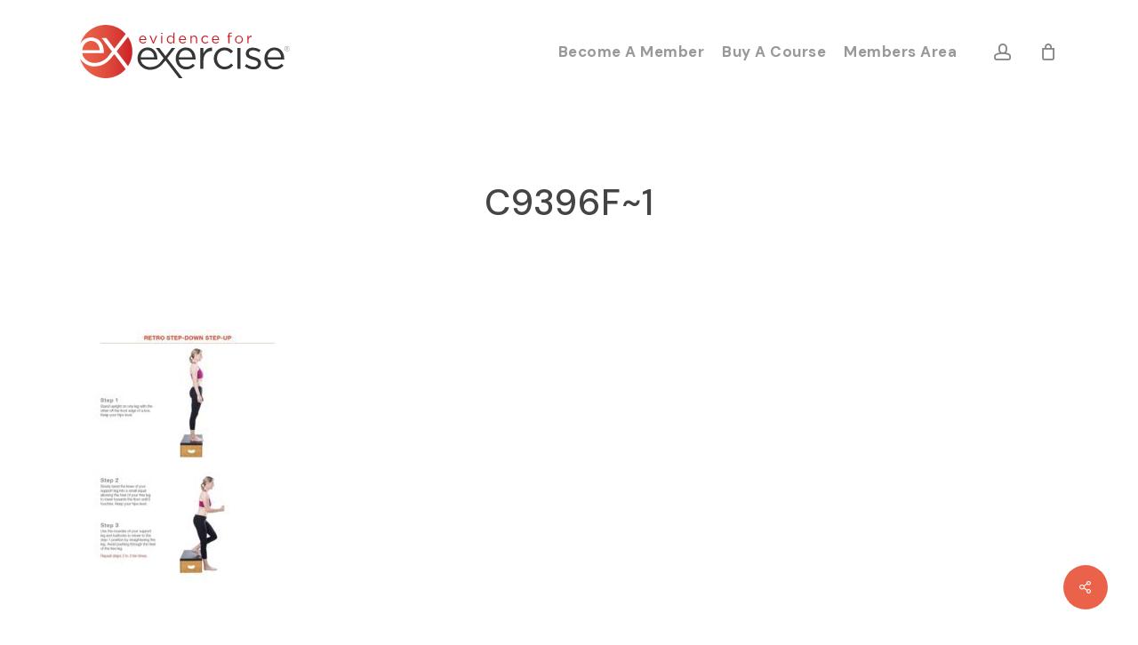

--- FILE ---
content_type: text/html; charset=utf-8
request_url: https://www.google.com/recaptcha/api2/anchor?ar=1&k=6LfGocspAAAAAM7SIXTksZRvDSzraHIhZorvE5DT&co=aHR0cHM6Ly9ldmlkZW5jZWZvcmV4ZXJjaXNlLmNvbTo0NDM.&hl=en&v=PoyoqOPhxBO7pBk68S4YbpHZ&size=invisible&anchor-ms=20000&execute-ms=30000&cb=lb904yknzc4x
body_size: 48431
content:
<!DOCTYPE HTML><html dir="ltr" lang="en"><head><meta http-equiv="Content-Type" content="text/html; charset=UTF-8">
<meta http-equiv="X-UA-Compatible" content="IE=edge">
<title>reCAPTCHA</title>
<style type="text/css">
/* cyrillic-ext */
@font-face {
  font-family: 'Roboto';
  font-style: normal;
  font-weight: 400;
  font-stretch: 100%;
  src: url(//fonts.gstatic.com/s/roboto/v48/KFO7CnqEu92Fr1ME7kSn66aGLdTylUAMa3GUBHMdazTgWw.woff2) format('woff2');
  unicode-range: U+0460-052F, U+1C80-1C8A, U+20B4, U+2DE0-2DFF, U+A640-A69F, U+FE2E-FE2F;
}
/* cyrillic */
@font-face {
  font-family: 'Roboto';
  font-style: normal;
  font-weight: 400;
  font-stretch: 100%;
  src: url(//fonts.gstatic.com/s/roboto/v48/KFO7CnqEu92Fr1ME7kSn66aGLdTylUAMa3iUBHMdazTgWw.woff2) format('woff2');
  unicode-range: U+0301, U+0400-045F, U+0490-0491, U+04B0-04B1, U+2116;
}
/* greek-ext */
@font-face {
  font-family: 'Roboto';
  font-style: normal;
  font-weight: 400;
  font-stretch: 100%;
  src: url(//fonts.gstatic.com/s/roboto/v48/KFO7CnqEu92Fr1ME7kSn66aGLdTylUAMa3CUBHMdazTgWw.woff2) format('woff2');
  unicode-range: U+1F00-1FFF;
}
/* greek */
@font-face {
  font-family: 'Roboto';
  font-style: normal;
  font-weight: 400;
  font-stretch: 100%;
  src: url(//fonts.gstatic.com/s/roboto/v48/KFO7CnqEu92Fr1ME7kSn66aGLdTylUAMa3-UBHMdazTgWw.woff2) format('woff2');
  unicode-range: U+0370-0377, U+037A-037F, U+0384-038A, U+038C, U+038E-03A1, U+03A3-03FF;
}
/* math */
@font-face {
  font-family: 'Roboto';
  font-style: normal;
  font-weight: 400;
  font-stretch: 100%;
  src: url(//fonts.gstatic.com/s/roboto/v48/KFO7CnqEu92Fr1ME7kSn66aGLdTylUAMawCUBHMdazTgWw.woff2) format('woff2');
  unicode-range: U+0302-0303, U+0305, U+0307-0308, U+0310, U+0312, U+0315, U+031A, U+0326-0327, U+032C, U+032F-0330, U+0332-0333, U+0338, U+033A, U+0346, U+034D, U+0391-03A1, U+03A3-03A9, U+03B1-03C9, U+03D1, U+03D5-03D6, U+03F0-03F1, U+03F4-03F5, U+2016-2017, U+2034-2038, U+203C, U+2040, U+2043, U+2047, U+2050, U+2057, U+205F, U+2070-2071, U+2074-208E, U+2090-209C, U+20D0-20DC, U+20E1, U+20E5-20EF, U+2100-2112, U+2114-2115, U+2117-2121, U+2123-214F, U+2190, U+2192, U+2194-21AE, U+21B0-21E5, U+21F1-21F2, U+21F4-2211, U+2213-2214, U+2216-22FF, U+2308-230B, U+2310, U+2319, U+231C-2321, U+2336-237A, U+237C, U+2395, U+239B-23B7, U+23D0, U+23DC-23E1, U+2474-2475, U+25AF, U+25B3, U+25B7, U+25BD, U+25C1, U+25CA, U+25CC, U+25FB, U+266D-266F, U+27C0-27FF, U+2900-2AFF, U+2B0E-2B11, U+2B30-2B4C, U+2BFE, U+3030, U+FF5B, U+FF5D, U+1D400-1D7FF, U+1EE00-1EEFF;
}
/* symbols */
@font-face {
  font-family: 'Roboto';
  font-style: normal;
  font-weight: 400;
  font-stretch: 100%;
  src: url(//fonts.gstatic.com/s/roboto/v48/KFO7CnqEu92Fr1ME7kSn66aGLdTylUAMaxKUBHMdazTgWw.woff2) format('woff2');
  unicode-range: U+0001-000C, U+000E-001F, U+007F-009F, U+20DD-20E0, U+20E2-20E4, U+2150-218F, U+2190, U+2192, U+2194-2199, U+21AF, U+21E6-21F0, U+21F3, U+2218-2219, U+2299, U+22C4-22C6, U+2300-243F, U+2440-244A, U+2460-24FF, U+25A0-27BF, U+2800-28FF, U+2921-2922, U+2981, U+29BF, U+29EB, U+2B00-2BFF, U+4DC0-4DFF, U+FFF9-FFFB, U+10140-1018E, U+10190-1019C, U+101A0, U+101D0-101FD, U+102E0-102FB, U+10E60-10E7E, U+1D2C0-1D2D3, U+1D2E0-1D37F, U+1F000-1F0FF, U+1F100-1F1AD, U+1F1E6-1F1FF, U+1F30D-1F30F, U+1F315, U+1F31C, U+1F31E, U+1F320-1F32C, U+1F336, U+1F378, U+1F37D, U+1F382, U+1F393-1F39F, U+1F3A7-1F3A8, U+1F3AC-1F3AF, U+1F3C2, U+1F3C4-1F3C6, U+1F3CA-1F3CE, U+1F3D4-1F3E0, U+1F3ED, U+1F3F1-1F3F3, U+1F3F5-1F3F7, U+1F408, U+1F415, U+1F41F, U+1F426, U+1F43F, U+1F441-1F442, U+1F444, U+1F446-1F449, U+1F44C-1F44E, U+1F453, U+1F46A, U+1F47D, U+1F4A3, U+1F4B0, U+1F4B3, U+1F4B9, U+1F4BB, U+1F4BF, U+1F4C8-1F4CB, U+1F4D6, U+1F4DA, U+1F4DF, U+1F4E3-1F4E6, U+1F4EA-1F4ED, U+1F4F7, U+1F4F9-1F4FB, U+1F4FD-1F4FE, U+1F503, U+1F507-1F50B, U+1F50D, U+1F512-1F513, U+1F53E-1F54A, U+1F54F-1F5FA, U+1F610, U+1F650-1F67F, U+1F687, U+1F68D, U+1F691, U+1F694, U+1F698, U+1F6AD, U+1F6B2, U+1F6B9-1F6BA, U+1F6BC, U+1F6C6-1F6CF, U+1F6D3-1F6D7, U+1F6E0-1F6EA, U+1F6F0-1F6F3, U+1F6F7-1F6FC, U+1F700-1F7FF, U+1F800-1F80B, U+1F810-1F847, U+1F850-1F859, U+1F860-1F887, U+1F890-1F8AD, U+1F8B0-1F8BB, U+1F8C0-1F8C1, U+1F900-1F90B, U+1F93B, U+1F946, U+1F984, U+1F996, U+1F9E9, U+1FA00-1FA6F, U+1FA70-1FA7C, U+1FA80-1FA89, U+1FA8F-1FAC6, U+1FACE-1FADC, U+1FADF-1FAE9, U+1FAF0-1FAF8, U+1FB00-1FBFF;
}
/* vietnamese */
@font-face {
  font-family: 'Roboto';
  font-style: normal;
  font-weight: 400;
  font-stretch: 100%;
  src: url(//fonts.gstatic.com/s/roboto/v48/KFO7CnqEu92Fr1ME7kSn66aGLdTylUAMa3OUBHMdazTgWw.woff2) format('woff2');
  unicode-range: U+0102-0103, U+0110-0111, U+0128-0129, U+0168-0169, U+01A0-01A1, U+01AF-01B0, U+0300-0301, U+0303-0304, U+0308-0309, U+0323, U+0329, U+1EA0-1EF9, U+20AB;
}
/* latin-ext */
@font-face {
  font-family: 'Roboto';
  font-style: normal;
  font-weight: 400;
  font-stretch: 100%;
  src: url(//fonts.gstatic.com/s/roboto/v48/KFO7CnqEu92Fr1ME7kSn66aGLdTylUAMa3KUBHMdazTgWw.woff2) format('woff2');
  unicode-range: U+0100-02BA, U+02BD-02C5, U+02C7-02CC, U+02CE-02D7, U+02DD-02FF, U+0304, U+0308, U+0329, U+1D00-1DBF, U+1E00-1E9F, U+1EF2-1EFF, U+2020, U+20A0-20AB, U+20AD-20C0, U+2113, U+2C60-2C7F, U+A720-A7FF;
}
/* latin */
@font-face {
  font-family: 'Roboto';
  font-style: normal;
  font-weight: 400;
  font-stretch: 100%;
  src: url(//fonts.gstatic.com/s/roboto/v48/KFO7CnqEu92Fr1ME7kSn66aGLdTylUAMa3yUBHMdazQ.woff2) format('woff2');
  unicode-range: U+0000-00FF, U+0131, U+0152-0153, U+02BB-02BC, U+02C6, U+02DA, U+02DC, U+0304, U+0308, U+0329, U+2000-206F, U+20AC, U+2122, U+2191, U+2193, U+2212, U+2215, U+FEFF, U+FFFD;
}
/* cyrillic-ext */
@font-face {
  font-family: 'Roboto';
  font-style: normal;
  font-weight: 500;
  font-stretch: 100%;
  src: url(//fonts.gstatic.com/s/roboto/v48/KFO7CnqEu92Fr1ME7kSn66aGLdTylUAMa3GUBHMdazTgWw.woff2) format('woff2');
  unicode-range: U+0460-052F, U+1C80-1C8A, U+20B4, U+2DE0-2DFF, U+A640-A69F, U+FE2E-FE2F;
}
/* cyrillic */
@font-face {
  font-family: 'Roboto';
  font-style: normal;
  font-weight: 500;
  font-stretch: 100%;
  src: url(//fonts.gstatic.com/s/roboto/v48/KFO7CnqEu92Fr1ME7kSn66aGLdTylUAMa3iUBHMdazTgWw.woff2) format('woff2');
  unicode-range: U+0301, U+0400-045F, U+0490-0491, U+04B0-04B1, U+2116;
}
/* greek-ext */
@font-face {
  font-family: 'Roboto';
  font-style: normal;
  font-weight: 500;
  font-stretch: 100%;
  src: url(//fonts.gstatic.com/s/roboto/v48/KFO7CnqEu92Fr1ME7kSn66aGLdTylUAMa3CUBHMdazTgWw.woff2) format('woff2');
  unicode-range: U+1F00-1FFF;
}
/* greek */
@font-face {
  font-family: 'Roboto';
  font-style: normal;
  font-weight: 500;
  font-stretch: 100%;
  src: url(//fonts.gstatic.com/s/roboto/v48/KFO7CnqEu92Fr1ME7kSn66aGLdTylUAMa3-UBHMdazTgWw.woff2) format('woff2');
  unicode-range: U+0370-0377, U+037A-037F, U+0384-038A, U+038C, U+038E-03A1, U+03A3-03FF;
}
/* math */
@font-face {
  font-family: 'Roboto';
  font-style: normal;
  font-weight: 500;
  font-stretch: 100%;
  src: url(//fonts.gstatic.com/s/roboto/v48/KFO7CnqEu92Fr1ME7kSn66aGLdTylUAMawCUBHMdazTgWw.woff2) format('woff2');
  unicode-range: U+0302-0303, U+0305, U+0307-0308, U+0310, U+0312, U+0315, U+031A, U+0326-0327, U+032C, U+032F-0330, U+0332-0333, U+0338, U+033A, U+0346, U+034D, U+0391-03A1, U+03A3-03A9, U+03B1-03C9, U+03D1, U+03D5-03D6, U+03F0-03F1, U+03F4-03F5, U+2016-2017, U+2034-2038, U+203C, U+2040, U+2043, U+2047, U+2050, U+2057, U+205F, U+2070-2071, U+2074-208E, U+2090-209C, U+20D0-20DC, U+20E1, U+20E5-20EF, U+2100-2112, U+2114-2115, U+2117-2121, U+2123-214F, U+2190, U+2192, U+2194-21AE, U+21B0-21E5, U+21F1-21F2, U+21F4-2211, U+2213-2214, U+2216-22FF, U+2308-230B, U+2310, U+2319, U+231C-2321, U+2336-237A, U+237C, U+2395, U+239B-23B7, U+23D0, U+23DC-23E1, U+2474-2475, U+25AF, U+25B3, U+25B7, U+25BD, U+25C1, U+25CA, U+25CC, U+25FB, U+266D-266F, U+27C0-27FF, U+2900-2AFF, U+2B0E-2B11, U+2B30-2B4C, U+2BFE, U+3030, U+FF5B, U+FF5D, U+1D400-1D7FF, U+1EE00-1EEFF;
}
/* symbols */
@font-face {
  font-family: 'Roboto';
  font-style: normal;
  font-weight: 500;
  font-stretch: 100%;
  src: url(//fonts.gstatic.com/s/roboto/v48/KFO7CnqEu92Fr1ME7kSn66aGLdTylUAMaxKUBHMdazTgWw.woff2) format('woff2');
  unicode-range: U+0001-000C, U+000E-001F, U+007F-009F, U+20DD-20E0, U+20E2-20E4, U+2150-218F, U+2190, U+2192, U+2194-2199, U+21AF, U+21E6-21F0, U+21F3, U+2218-2219, U+2299, U+22C4-22C6, U+2300-243F, U+2440-244A, U+2460-24FF, U+25A0-27BF, U+2800-28FF, U+2921-2922, U+2981, U+29BF, U+29EB, U+2B00-2BFF, U+4DC0-4DFF, U+FFF9-FFFB, U+10140-1018E, U+10190-1019C, U+101A0, U+101D0-101FD, U+102E0-102FB, U+10E60-10E7E, U+1D2C0-1D2D3, U+1D2E0-1D37F, U+1F000-1F0FF, U+1F100-1F1AD, U+1F1E6-1F1FF, U+1F30D-1F30F, U+1F315, U+1F31C, U+1F31E, U+1F320-1F32C, U+1F336, U+1F378, U+1F37D, U+1F382, U+1F393-1F39F, U+1F3A7-1F3A8, U+1F3AC-1F3AF, U+1F3C2, U+1F3C4-1F3C6, U+1F3CA-1F3CE, U+1F3D4-1F3E0, U+1F3ED, U+1F3F1-1F3F3, U+1F3F5-1F3F7, U+1F408, U+1F415, U+1F41F, U+1F426, U+1F43F, U+1F441-1F442, U+1F444, U+1F446-1F449, U+1F44C-1F44E, U+1F453, U+1F46A, U+1F47D, U+1F4A3, U+1F4B0, U+1F4B3, U+1F4B9, U+1F4BB, U+1F4BF, U+1F4C8-1F4CB, U+1F4D6, U+1F4DA, U+1F4DF, U+1F4E3-1F4E6, U+1F4EA-1F4ED, U+1F4F7, U+1F4F9-1F4FB, U+1F4FD-1F4FE, U+1F503, U+1F507-1F50B, U+1F50D, U+1F512-1F513, U+1F53E-1F54A, U+1F54F-1F5FA, U+1F610, U+1F650-1F67F, U+1F687, U+1F68D, U+1F691, U+1F694, U+1F698, U+1F6AD, U+1F6B2, U+1F6B9-1F6BA, U+1F6BC, U+1F6C6-1F6CF, U+1F6D3-1F6D7, U+1F6E0-1F6EA, U+1F6F0-1F6F3, U+1F6F7-1F6FC, U+1F700-1F7FF, U+1F800-1F80B, U+1F810-1F847, U+1F850-1F859, U+1F860-1F887, U+1F890-1F8AD, U+1F8B0-1F8BB, U+1F8C0-1F8C1, U+1F900-1F90B, U+1F93B, U+1F946, U+1F984, U+1F996, U+1F9E9, U+1FA00-1FA6F, U+1FA70-1FA7C, U+1FA80-1FA89, U+1FA8F-1FAC6, U+1FACE-1FADC, U+1FADF-1FAE9, U+1FAF0-1FAF8, U+1FB00-1FBFF;
}
/* vietnamese */
@font-face {
  font-family: 'Roboto';
  font-style: normal;
  font-weight: 500;
  font-stretch: 100%;
  src: url(//fonts.gstatic.com/s/roboto/v48/KFO7CnqEu92Fr1ME7kSn66aGLdTylUAMa3OUBHMdazTgWw.woff2) format('woff2');
  unicode-range: U+0102-0103, U+0110-0111, U+0128-0129, U+0168-0169, U+01A0-01A1, U+01AF-01B0, U+0300-0301, U+0303-0304, U+0308-0309, U+0323, U+0329, U+1EA0-1EF9, U+20AB;
}
/* latin-ext */
@font-face {
  font-family: 'Roboto';
  font-style: normal;
  font-weight: 500;
  font-stretch: 100%;
  src: url(//fonts.gstatic.com/s/roboto/v48/KFO7CnqEu92Fr1ME7kSn66aGLdTylUAMa3KUBHMdazTgWw.woff2) format('woff2');
  unicode-range: U+0100-02BA, U+02BD-02C5, U+02C7-02CC, U+02CE-02D7, U+02DD-02FF, U+0304, U+0308, U+0329, U+1D00-1DBF, U+1E00-1E9F, U+1EF2-1EFF, U+2020, U+20A0-20AB, U+20AD-20C0, U+2113, U+2C60-2C7F, U+A720-A7FF;
}
/* latin */
@font-face {
  font-family: 'Roboto';
  font-style: normal;
  font-weight: 500;
  font-stretch: 100%;
  src: url(//fonts.gstatic.com/s/roboto/v48/KFO7CnqEu92Fr1ME7kSn66aGLdTylUAMa3yUBHMdazQ.woff2) format('woff2');
  unicode-range: U+0000-00FF, U+0131, U+0152-0153, U+02BB-02BC, U+02C6, U+02DA, U+02DC, U+0304, U+0308, U+0329, U+2000-206F, U+20AC, U+2122, U+2191, U+2193, U+2212, U+2215, U+FEFF, U+FFFD;
}
/* cyrillic-ext */
@font-face {
  font-family: 'Roboto';
  font-style: normal;
  font-weight: 900;
  font-stretch: 100%;
  src: url(//fonts.gstatic.com/s/roboto/v48/KFO7CnqEu92Fr1ME7kSn66aGLdTylUAMa3GUBHMdazTgWw.woff2) format('woff2');
  unicode-range: U+0460-052F, U+1C80-1C8A, U+20B4, U+2DE0-2DFF, U+A640-A69F, U+FE2E-FE2F;
}
/* cyrillic */
@font-face {
  font-family: 'Roboto';
  font-style: normal;
  font-weight: 900;
  font-stretch: 100%;
  src: url(//fonts.gstatic.com/s/roboto/v48/KFO7CnqEu92Fr1ME7kSn66aGLdTylUAMa3iUBHMdazTgWw.woff2) format('woff2');
  unicode-range: U+0301, U+0400-045F, U+0490-0491, U+04B0-04B1, U+2116;
}
/* greek-ext */
@font-face {
  font-family: 'Roboto';
  font-style: normal;
  font-weight: 900;
  font-stretch: 100%;
  src: url(//fonts.gstatic.com/s/roboto/v48/KFO7CnqEu92Fr1ME7kSn66aGLdTylUAMa3CUBHMdazTgWw.woff2) format('woff2');
  unicode-range: U+1F00-1FFF;
}
/* greek */
@font-face {
  font-family: 'Roboto';
  font-style: normal;
  font-weight: 900;
  font-stretch: 100%;
  src: url(//fonts.gstatic.com/s/roboto/v48/KFO7CnqEu92Fr1ME7kSn66aGLdTylUAMa3-UBHMdazTgWw.woff2) format('woff2');
  unicode-range: U+0370-0377, U+037A-037F, U+0384-038A, U+038C, U+038E-03A1, U+03A3-03FF;
}
/* math */
@font-face {
  font-family: 'Roboto';
  font-style: normal;
  font-weight: 900;
  font-stretch: 100%;
  src: url(//fonts.gstatic.com/s/roboto/v48/KFO7CnqEu92Fr1ME7kSn66aGLdTylUAMawCUBHMdazTgWw.woff2) format('woff2');
  unicode-range: U+0302-0303, U+0305, U+0307-0308, U+0310, U+0312, U+0315, U+031A, U+0326-0327, U+032C, U+032F-0330, U+0332-0333, U+0338, U+033A, U+0346, U+034D, U+0391-03A1, U+03A3-03A9, U+03B1-03C9, U+03D1, U+03D5-03D6, U+03F0-03F1, U+03F4-03F5, U+2016-2017, U+2034-2038, U+203C, U+2040, U+2043, U+2047, U+2050, U+2057, U+205F, U+2070-2071, U+2074-208E, U+2090-209C, U+20D0-20DC, U+20E1, U+20E5-20EF, U+2100-2112, U+2114-2115, U+2117-2121, U+2123-214F, U+2190, U+2192, U+2194-21AE, U+21B0-21E5, U+21F1-21F2, U+21F4-2211, U+2213-2214, U+2216-22FF, U+2308-230B, U+2310, U+2319, U+231C-2321, U+2336-237A, U+237C, U+2395, U+239B-23B7, U+23D0, U+23DC-23E1, U+2474-2475, U+25AF, U+25B3, U+25B7, U+25BD, U+25C1, U+25CA, U+25CC, U+25FB, U+266D-266F, U+27C0-27FF, U+2900-2AFF, U+2B0E-2B11, U+2B30-2B4C, U+2BFE, U+3030, U+FF5B, U+FF5D, U+1D400-1D7FF, U+1EE00-1EEFF;
}
/* symbols */
@font-face {
  font-family: 'Roboto';
  font-style: normal;
  font-weight: 900;
  font-stretch: 100%;
  src: url(//fonts.gstatic.com/s/roboto/v48/KFO7CnqEu92Fr1ME7kSn66aGLdTylUAMaxKUBHMdazTgWw.woff2) format('woff2');
  unicode-range: U+0001-000C, U+000E-001F, U+007F-009F, U+20DD-20E0, U+20E2-20E4, U+2150-218F, U+2190, U+2192, U+2194-2199, U+21AF, U+21E6-21F0, U+21F3, U+2218-2219, U+2299, U+22C4-22C6, U+2300-243F, U+2440-244A, U+2460-24FF, U+25A0-27BF, U+2800-28FF, U+2921-2922, U+2981, U+29BF, U+29EB, U+2B00-2BFF, U+4DC0-4DFF, U+FFF9-FFFB, U+10140-1018E, U+10190-1019C, U+101A0, U+101D0-101FD, U+102E0-102FB, U+10E60-10E7E, U+1D2C0-1D2D3, U+1D2E0-1D37F, U+1F000-1F0FF, U+1F100-1F1AD, U+1F1E6-1F1FF, U+1F30D-1F30F, U+1F315, U+1F31C, U+1F31E, U+1F320-1F32C, U+1F336, U+1F378, U+1F37D, U+1F382, U+1F393-1F39F, U+1F3A7-1F3A8, U+1F3AC-1F3AF, U+1F3C2, U+1F3C4-1F3C6, U+1F3CA-1F3CE, U+1F3D4-1F3E0, U+1F3ED, U+1F3F1-1F3F3, U+1F3F5-1F3F7, U+1F408, U+1F415, U+1F41F, U+1F426, U+1F43F, U+1F441-1F442, U+1F444, U+1F446-1F449, U+1F44C-1F44E, U+1F453, U+1F46A, U+1F47D, U+1F4A3, U+1F4B0, U+1F4B3, U+1F4B9, U+1F4BB, U+1F4BF, U+1F4C8-1F4CB, U+1F4D6, U+1F4DA, U+1F4DF, U+1F4E3-1F4E6, U+1F4EA-1F4ED, U+1F4F7, U+1F4F9-1F4FB, U+1F4FD-1F4FE, U+1F503, U+1F507-1F50B, U+1F50D, U+1F512-1F513, U+1F53E-1F54A, U+1F54F-1F5FA, U+1F610, U+1F650-1F67F, U+1F687, U+1F68D, U+1F691, U+1F694, U+1F698, U+1F6AD, U+1F6B2, U+1F6B9-1F6BA, U+1F6BC, U+1F6C6-1F6CF, U+1F6D3-1F6D7, U+1F6E0-1F6EA, U+1F6F0-1F6F3, U+1F6F7-1F6FC, U+1F700-1F7FF, U+1F800-1F80B, U+1F810-1F847, U+1F850-1F859, U+1F860-1F887, U+1F890-1F8AD, U+1F8B0-1F8BB, U+1F8C0-1F8C1, U+1F900-1F90B, U+1F93B, U+1F946, U+1F984, U+1F996, U+1F9E9, U+1FA00-1FA6F, U+1FA70-1FA7C, U+1FA80-1FA89, U+1FA8F-1FAC6, U+1FACE-1FADC, U+1FADF-1FAE9, U+1FAF0-1FAF8, U+1FB00-1FBFF;
}
/* vietnamese */
@font-face {
  font-family: 'Roboto';
  font-style: normal;
  font-weight: 900;
  font-stretch: 100%;
  src: url(//fonts.gstatic.com/s/roboto/v48/KFO7CnqEu92Fr1ME7kSn66aGLdTylUAMa3OUBHMdazTgWw.woff2) format('woff2');
  unicode-range: U+0102-0103, U+0110-0111, U+0128-0129, U+0168-0169, U+01A0-01A1, U+01AF-01B0, U+0300-0301, U+0303-0304, U+0308-0309, U+0323, U+0329, U+1EA0-1EF9, U+20AB;
}
/* latin-ext */
@font-face {
  font-family: 'Roboto';
  font-style: normal;
  font-weight: 900;
  font-stretch: 100%;
  src: url(//fonts.gstatic.com/s/roboto/v48/KFO7CnqEu92Fr1ME7kSn66aGLdTylUAMa3KUBHMdazTgWw.woff2) format('woff2');
  unicode-range: U+0100-02BA, U+02BD-02C5, U+02C7-02CC, U+02CE-02D7, U+02DD-02FF, U+0304, U+0308, U+0329, U+1D00-1DBF, U+1E00-1E9F, U+1EF2-1EFF, U+2020, U+20A0-20AB, U+20AD-20C0, U+2113, U+2C60-2C7F, U+A720-A7FF;
}
/* latin */
@font-face {
  font-family: 'Roboto';
  font-style: normal;
  font-weight: 900;
  font-stretch: 100%;
  src: url(//fonts.gstatic.com/s/roboto/v48/KFO7CnqEu92Fr1ME7kSn66aGLdTylUAMa3yUBHMdazQ.woff2) format('woff2');
  unicode-range: U+0000-00FF, U+0131, U+0152-0153, U+02BB-02BC, U+02C6, U+02DA, U+02DC, U+0304, U+0308, U+0329, U+2000-206F, U+20AC, U+2122, U+2191, U+2193, U+2212, U+2215, U+FEFF, U+FFFD;
}

</style>
<link rel="stylesheet" type="text/css" href="https://www.gstatic.com/recaptcha/releases/PoyoqOPhxBO7pBk68S4YbpHZ/styles__ltr.css">
<script nonce="SAXmiiRXrIkQ1duyfI6_Pg" type="text/javascript">window['__recaptcha_api'] = 'https://www.google.com/recaptcha/api2/';</script>
<script type="text/javascript" src="https://www.gstatic.com/recaptcha/releases/PoyoqOPhxBO7pBk68S4YbpHZ/recaptcha__en.js" nonce="SAXmiiRXrIkQ1duyfI6_Pg">
      
    </script></head>
<body><div id="rc-anchor-alert" class="rc-anchor-alert"></div>
<input type="hidden" id="recaptcha-token" value="[base64]">
<script type="text/javascript" nonce="SAXmiiRXrIkQ1duyfI6_Pg">
      recaptcha.anchor.Main.init("[\x22ainput\x22,[\x22bgdata\x22,\x22\x22,\[base64]/[base64]/[base64]/[base64]/[base64]/UltsKytdPUU6KEU8MjA0OD9SW2wrK109RT4+NnwxOTI6KChFJjY0NTEyKT09NTUyOTYmJk0rMTxjLmxlbmd0aCYmKGMuY2hhckNvZGVBdChNKzEpJjY0NTEyKT09NTYzMjA/[base64]/[base64]/[base64]/[base64]/[base64]/[base64]/[base64]\x22,\[base64]\\u003d\x22,\x22aDzDhRIUw7h8w77DusKgAcOASjEpw7zCjF1ww7HDnsOqwozCrlkrfQPCtcKUw5ZuMlxWMcKDBB9jw71bwpwpZ1PDusOzPcODwrh9w6BKwqc1w6Zawownw5LCrUnCnF8KAMOADxkoacOuEcO+AS3Cny4BCG1FNSYlF8K+wq56w48Kwq/DnMOhL8KADMOsw4rCusOHbETDvsK7w7vDhA8kwp5mw4HCj8KgPMKXHsOEPzJewrVgcsOdDn8RwpjDqRLDlHJ5wrpdIiDDmsKgK3VvOB3Dg8OGwr41L8KGw6LCvMOLw4zDtzcbVlLCksK8wrLDr04/woPDnsO5woQnwobDssKhwrbCksKIVT49wqzChlHDh3oiwqvCpMKJwpY/I8Kjw5dcBMKqwrMMDMKvwqDCpcKTdsOkFcKKw4nCnUrDncKdw6onQMO7KsK/[base64]/Cg8KLGsKjJUHDsMOKV8O9WcKoU1XDtwHCvMOzbVU2bsOdbcKBwrnDuWHDo2UVwo7DlMOXTcO/[base64]/WDHCs8KnwoIDwrB3wqrCisKyw5rDilBZazB4w6JFG0k/RCPDhsKawqt4QVNWc3Qbwr3CnHTDg3zDljzCnD/[base64]/DglLCu8OrwrvDnzJ0w5PDmMO+OEZUwooEw5M3HT3Dl3RuFcOFwpNzwpfDmDtMwrMFecO/ScO7wo7CucKpwojCj2sOwod5wp7Co8O3wrHDmGbDuMOIMsKsw7vCsCpLE3sKJj/Cv8K1wqtAw6hhwoIoGcKSJMKNwqbDgxTDiwgqw4sEI1fDkcK8wp1cWm9fGMKhw4o7eMOfYGFaw6ECwoVnIQjCrMO3w63Cj8OvDAR0w5DDrMKHwr/DpgTCj0DDiUnCk8O1w5BEw6Ayw4TDvhXCky8lwr0ZQxbDusKeETzDuMKAHBPCq8O6DMKBWz3DhsKYw6DCtWEPG8OMw6DCmS0cw7V8wqTDriE1w7QCVDxpfMO/[base64]/CoEFSflwiQcOQJwdZWU/DuzrCsMOhwp3CusOZBWrCpEPCuTQWSnfDkcOWwrMGw5lXwqgqwrcvfkXCumjDqsKDQcOXecOubToYw4TCpn8rwp7Dt2zCgMKef8O2TVrChcKbwp7CjcORw5BLw5/[base64]/[base64]/[base64]/w6fDn8OBX8OTw5PCmMOKScO3w5HCvMKAwrXDg3M6GsO+wqrDkcOIw4UiNn4lUsOWw4/[base64]/a8OEwpPCpiowNsODCHrDqcKwHCDDr0VQJGzDliXChhvDuMOOw58/woxVbRHDpB9LwrzCrsKgwrxtasK6SyjDlAXDoMOEw4ceUsOPw49wVsO1wrvCvMKxw5PDiMKywoZJw7sHRsKVwrEywrzCqBpwB8OLw4zCmTo8wpnDmMOVFCcUw6ZcwpzChsKrwrM7f8Kywowwwo/Dg8OzV8K+N8Ozw6ATOz7Ch8Oxw5FsBTXCnDfCjQRNw4LCoGRvwonCkcK8aMKPEidCwo/DscKgfEHDj8O6fG3DkVHCszTDjit1fsOvIMOCXcODw4d7w64ewrzDmMKmwpLCvi3DlMO8wrkQw7LDu1/DmHJMNAw7OznCnMKwwpEKHcOZwqR1wqsUw51YLMKgwrDCnsK0aBx3C8O2wrhnw5XCkx5KCcOBZD7DgsKlcsKnYcODw61Ow5VXbcObPcKZGMOyw4fDrsKBwpjChMOMDTHCiMOIwrknw4TDg3VDwqA2wp/[base64]/wobDusKKIEXCmxXCrMKEGcOeIWNBMnI8w7jDvcO9w6UqwqRiw41qw55aI18BQGgFwqjCumtYesO4wqPCpcKIJSXDrsKqUWMCwpltN8O8wrXDlsO7w4JTOEIXwpJRQcK1ERfDjcKdw4kFw7bDicO1QcK2T8ORecOZXcOow7TDtcKmwrjDrAzDvcOsQ8O1w6U7DH/CpRjCtsO9w6/Cg8K6w5/Cim7Dh8ORwqQPYsKjZcKzfUASw692w6wEMjwDVcOeZR/CpCvChsOHFT/DixzDhEYHEsO+wrfCpMOZw5EQwr8Nwox2UMOtVMKQWsKhwo8JV8KTwoIxMgbCg8OjdcKVwqnCrsOJMsKKKSjCr195w71gSmPCuS0lBMK7wqHDr2vDqhpUFMOdRU3CuSzCvsOKZcOtwqnDmUoGH8OxC8KkwqMNwqnDuXjDvzgzw4bDk8K/esO0McOEw5BCw6BEZ8OZAQgRw5I6LkTDhcK0w5pZH8OywonDk2tqF8ODwqDDkMOFw4LDhHIAcMK/DcKawoE+PWkrw79AwonCjsKiwqMBXiPChQzDn8KHw4xswoVfwqPCj35VBsO4RxVxwpnDgFTDvsKtw5xMwqTCrcK9CWlkTMKYwq3DucKpPcO1w6NPw5Yvw4VpaMO0w7PCqsOWw4vDmMOAwr0sKsOBaWjCknVnw6Iaw55vWMOdDAEmFAbClsK/cSxtA39GwqYswoLChgXDgV8/wrBjO8KOHMK3wr91YcKBGyMlw5jCq8KLW8KgwpHDnWJdP8OZw4fCrMOLdnTDlsO1VMOew4nDnsKYPcOGEMOywqPDkVUjw7oYwrvDhlBAdsK1FzUuw5zDpCvCgcOvRsOVTcONw7rCscO4G8KhwobDgsOJwo0QXV0rw57Cp8Ouw7kXUMOiLcOkwrVzYMOowo9Ew6/[base64]/Dpxg4YXzCncKLw6bCn8Oww45nAlnCoCnCtSDDlsO/[base64]/DrcOPJ8OxecKGwpwdTMKjNMKxw4pmXcKHWBcAw4XDl8O2Cm0vFsKlwrfCpw5QaG/CgsKOBMKRWU9RBk3DscKUXx52RUItLMKTQ3vDoMOiUMKTEMOOwqPDgsOuKCHCsGhRw7XCisOXwqzCiMKeaybDsFPDt8OEw4FCYjXDl8OVw47CmMOEMcOXw7B8EnLCiyBESzTCmsOETj3CvUDDmlUHw6Z/YGLCsFshw53DvjMOwo7CksORw4rCj1DDvMKrw45IwrjDv8O+wogTw6ZNwpzDsEvCgcObHXUNSMKoTxYjNsO/wrPCvcOyw5vCpMK0w6PCgMO6YVnDucOAw5bDtMOwMRE2w5h8MAtQJMKFEMOgXcKJwplRw701NShTw5rDi0AKwrwHw5fCrgkUwpTCmcOOwqzCqCYadyJya33CvsOkNykjwqxXVcOsw6ZJUcOJLcKDw6HDuj7Cp8OQw6bCqQlpwq/DjzzCvcKKTsKDw53CtTVmw7xfH8Oaw61pAVHCv2saZsOYwrHCq8OUw47Ckl9vw6IleA7CvDTCnFLDtMO0XAQow6TDusOAw4TDv8KzwpnCocKvGA/CrsKlwoLCqSMPw6bCg1HCi8KxS8Kdw6bDlsKaejDDrmbClsKFD8KQwoDCiX5kw5LChsO9w4VfA8KPOWvDrcK7dV0swp3CkiIXGsOBwr1SWcOww5IIwogbw64iwqs7WsK/w6XCnsK/[base64]/w4jCn8O3w6fChhzCmGA/[base64]/CrjY/w6zCp8O5NGvCuQ9Oc0vClk/CqkAcw5t1w4DDhMKSw4DDskrDksK8w57DqcOSw6NrasOnB8OOTQ14ZyFYW8KRwpZcwoZjw5k/[base64]/[base64]/[base64]/Cg1nDnMO9A8KlwpbCocOtwppuZMK5wpjCmwTCtMKVwr/[base64]/wozCoyhfwrTCuFYEw5oPw4csw5wowofCjsOrCMOfwpVfR3BYw43Dm1/CssKPTFJvwoDCvzIbOcKdAgljHDJpYMOLwqDDjMKgeMKgwrHDkwTDvT/CoDAIw7DCkiHChzvDj8OeWHYOwrbDqzbDvA7ClsKcZBw2JcK1w5NxDyXDiMKyw7TCn8KQNcOFwoIpalwzECfCthPDgcO/TsKsYEDCvW1VUsKqwpFsw4hQwqXCvsOZwqvCq8K0OMOwRz/DgsOCwpLChVlewog2VcO2w7xAAsOeMFLCq2LCsjAkDsK7bCHDr8KKwq3CvR/[base64]/JR5+w6jCtMOZw5Fqw4HCssKIFzXDrhfCsnHChsO/b8O4w642w5MBwq4uw5hawpRIw5rDscOoLsOjwrHDrMKpQsKRY8KrPcK2D8O+wp7CkVxJw4I0woF9wpnDjEzCvEvCvTLCm2/CnB/DmQckIh9TwqTCk0zDlcKXBW0UBCnCssO7fC/CsmfDmTPCuMORw6zDiMKSMkfDvA1gwoMzw7lDwoIwwqRuGMOUUUF6OA/CvMK8w6kkw5N3McOhwpJrw4DDqE3CtcKlXcKrw4fCscOpMcKewrHDocOJYMOtQMKww7rDpsOFwpMAw5Exwr/DmGhnw47CuVrDvcOywqNVw43Dm8OXU3XCpMOwFg/[base64]/CpcKvM8KAwqJew4UowqNZw6jChB08w7fCiQnDmHXDuDV3ZcOXwpJfwoMCD8OfworDpsKweQjCiCAGSgTCjcO7McKAwpbDiEHCsV9JXsKHw4Y5w4NtNi8cw7/Du8KKMMOOXMOsw55vwpzDj1nDoMKYPw7CoArChcOuw5tQYB/Dv00fwr0Lw6tsFgbCscK1w7Q6PyvChsKfd3XDmmg+w6PCmzTCi2bDnDkewrjDkUzDqghzLmZ6w4LCty/Ch8KbeAxtNMKVOlnCgcOLwrXDrSrCqcKqWGRrw44VwoB3fXXDuBXDm8KWwrN+w4vDlwnDsCEkwrbDoxkeHHokw5kKwrbDicK2w7Ekw78fPMKJUiIrDTADbnfDrcOyw58JwrFjw7LCgsOoLMKlQMKQH1bCgGHDs8OjOwA8Tm1Rw6JxJmHDiMOSfMKTwrHDu3rCisKBwr/DqcK3worDqQrDl8KpdnTDuMKbwoLDhMK8w7XCo8ObBQfDhFLDi8OLwo/[base64]/CrsKTUQ3CvHAVeMOPwrDDv8Ktw5wUNWNQcQnChsKsw6gkcsOhBk/[base64]/CuCR6KWQMwojChVcwwqk1OlHCmMOAw4DCtFTCrlrCkGsTwrHDg8KBwodiw6tOcxfCqMKHwq7CjMKjQ8OVXcOdwroew74OXzzDl8KJwq/[base64]/DhBLDtcKhw4fChXbDvFrDlzATbg4cfRIQUcK+wqRGwrtWaRoDw77CixNqw5/CokJGwqAADkjCpgwpwpnCk8Ogw58TEGXCtm/Dr8KlM8KJwqnDpE4JO8KQwpHDh8KHCFYOwr3CoMKJTcOhw4TDvSPDiU8YCcK7wp3DsMK3fMKSwoMIw7MqJU3CtcK0ZhROND7CtgfDssKvw7vClsK/w7vCssO3YcKAwqrDuynCnhLCnkwDwqvDt8K4XMKQJ8KrNx4owoYxwqgEdhrDghR+w7vCii3Cglt4wofCnSrDqUdRw7/Dontdw7kfw6rCv0rCsjpsw6zCvH5hOi59WXLDkTsDOsK1UEbCmcOCbcOqwrBGD8KLwrbChsOyw7rCui7DnVQaLGENDWt8wrvDqWsdTz3CunN5wpfCk8Ohw65KOMOJwqzDnhYCO8K0EBPCkyXCmloowprClMK9KyJHw5/DrBLCv8OIJcKOw5QRwpgrw5gaDMOwHMKnwojCrMKcDwtow5fDjMKSw7sSacK4w6vCuivCvcOyw5I6w7fDoMK2wo3CtcKxw43DhcKGw6RXw5bDqMK/bmceSMK5wrjClsK9w7wjAxYbwo9DREvCny/Dp8OYw4nDs8KmVMK4bh7DlGpzwqIkw7F7wo7Cjj7DrsO0YTLCuVnDrsKjwqrDmRvDjnXCssOdwol/GyPCnFY0woxkw7BXw5tdIsO2MgNJw7fDmcOTw4bCqx/DkR/Ctm/DlmvCtxVXYcOkO0l0C8KKwo3Djw0fwrDCvAjDmMOUCsK3PgbDn8K6w4bDpC3DlQIIw6rCuTsfU2VFwppGMcOcRcKxw5bCuz3Dn0TCn8OOZcKsClljdCFVw5HDv8K3wrHChlN/GDnCkRl7CsOlQkJXUT3ClB7DlQpRw7QcwoU8O8KOwrh2w7gJwrNiKMOxU3A7PQ7Cu2HCnTg3VQojWxHDg8KnwooGw4LCmMKTw6VowqnDqcKyPj0lw7/CvjDDtmp4esO/RMKlwqLCl8KAwoDCuMOSQ3LDucKgUlXDnmJHQzUzwqF5w45nw7HCu8K6w7bCp8OLwqVcHC7DvRoCw6/ChMKVTxVQw5RFw79Vw5vChMKow6/CrsOAaygUwro9wqVSVzrCp8K9w5sSwqVnwpJgRxnDiMKWcC0AKmrCtMKFMMO+wqvCisO5VsKnw6oJG8K/wq48wo3Cr8KqdGVPwq0Bw7RUwpgkw47DlsKfccK4wqJaXSLCpmErw5IRWSwFwrIIw7TDq8O8wqDDkMKfw6I5w4N2OmTDi8K9wqHDjWTCm8OdbcK6w6TClcKJTMKXCMOhZAzDoMKtbVXDl8KjMMOqcEPCi8OHcMOOw7B7UcKlw5PDt2towr8/PS0AwrvCs3rDi8KYwpvDvsKjKVp/[base64]/CjMKqD3xleMKyZig1w5k1a8K0b3bDnMOswpzDhTh3XMK5ZTkFw70bw43CgsO3MMKGY8KIw60BwrfClsKTw6bDhGc9K8O4wrhiwp3Dil02w63DsD/CuMKrwq40wp/[base64]/[base64]/[base64]/[base64]/DsMK/w6bDgMOdw6NsKhlOw5PCqsKEZMK1wokZwqHCisOAw5PDlcKHLMO+w6zCth07w5sofQMZw4Y2WcOJeRoOw6QXwp/DrTgRwqPDmsKMARExewrDlSnCpMO7w7vDjMK2w7xDXlFqwovCoy7ChcKlBG1gwpnDh8KXw6UhbFwKw5vCmgTCucOJw44KTMKJH8KlwpzDr1zDisOtwr9fwr85CcOdw6wyb8OKwobCk8KCwrTDsGbCgcKbwphgwq9Nwo9DUcOvw7BEwp3Cuh1EAmzCr8OWw6Z/azcfw4rCvC/ClMK9w5J0w7/DsS7DlQB+Fm7DmVPDpU4CGnvDuALCusKewoDCisKrw6IJRsOgX8K7w43DnQXCrHTChg7DriHCuWDCn8OvwqA/woRjw5MhfHnCnMOxw4fDucKqw6PCvFfDq8Kmw5NtEykywpIHw4QGSQPCrMOTw7YzwrRzMwrDo8KuXcKiZH4FwrZJEW/Cg8KfwqfDvsObWFvCmx/CusOcYcKbP8KDw6fCrMKzAWhiwr7CpMKVIcOZNgPDumbClcOLw7sTB0XDjiHCjsOxw4XDuWQCb8OHw48Jwrp2wpsXORFvfzggw63DjBkyPcKDwo1DwqVkw6vCiMKMw6/Dt1YhwrNWw4dmbhFuw7h9w4c9wrrDtEoKw5HDt8K5w5lmb8KWRsOgwotJwqjCsifCtcOzw6DDvsO+wr8hUcK5w70fdsOywpDDssKywplrTMK1wo1bwoPCuXDCvcKlw6ISAMO5WiVBwpXCvMO9IMKlWgQ3fMOLwo9eVcK/J8KQw7FXdCRSYcKmFMK1wosgDsO7SMOBw4h6w6PDnQrDlsONw73Cj17DisKyU0vCrsOhGsK2RMKkw6TChQlhdMKswprDg8KJBsOvwqUuw4bClwt+w7oyR8KHwqDCo8OfQ8OFQkzCj0MXX3hCXjzDgTjCtsK1J3YDwqHDiFR2wqDDo8Kqw4/Cv8OUGkXDuwjDlyvDojJRO8OGCxsgwqjCosO3DMOcE3wNSMKDw6Iaw5zDg8OmfsKtM27DkwvChcOPNsOlXsKCw5gQw6fCnz0mGMKYw6wNwoFjwohbw4dBw7cQwrbDuMKrWSrDjl1hUjrCjVTCvyo6R3sPwo4ow4jCjMOawrUcZcKyLmxIPsONScKzWsK/w5ppwpdKG8OwAVxMw4HClsOGwpTDgTdXQ3DClRhgesKJc0vCsFjDtWbCucKcYcOaw7fCvcOUecKlexnDlcOUw6omw7ZJWMOrwoPDmzvCq8O7bQ9Vwr0ywp/CjgDDnj/CoHUrwq1MJTPCmMO6wqbDhMKzV8OuwpbCvzzDsBpPeRjChi4oT0xuw4LDg8OaKcOnw70Sw4bDn3/CtsOlQVzCm8KTw5PCuVoBwothwo/CsjDDvsKLwpxawql3KV3DhTnCpMOEw4kQw77DhMKiw6TDkMOYER5pw4XDnlhBeVnCh8O3TsOgMMKMw6RlRsKYecKIwq01bHBgEB1OwpvDgnnCt1QcF8K7TlLDi8KUBm3CscO8FcK0w4plLF/CnlBcbSPDpExNwpE0wrPDom0Qw6gnKsKtdmw2A8Orw4IVwr54Dx9oJMOTw5c5ZMOpfMOLVcKuZj/CmsOrw7Nmw5zDq8OGw4nDh8OgTSzDt8KcN8OYBMObA2HDtADDs8Ouw7fCqMOvw6NIw77DpsO7w4HCksOvelpWFMKpwqMaw5LCp152eEHDnW4VDsOCw67DuMO+w7g2WMKCEsKCcsK+w4zCugBCAcONw5HDlH/DsMONZggYwqDCqzoMHMOgWm7CtcKhw69nwoxRwqHDokJGw4TDrMK0w5/DuCx/wrHDgcOfHkZnwonCo8KMZsKbwpJcQE9jw4Qjwr/DjlUhwrPCgTdTRmHDvhfCnXjDh8KHCMKvwoEybXvCrj/DiFnCtgTDmVkfwox7w71Aw4PCgn3DpB/[base64]/GCTDpwjDncOXwqJbwokOYz3CgMO/OBt8aEo7UWLDhWFCw5HDo8OhPsOid8KyfBwMw6B4wqrCuMKKw6oFT8OJw4l+WcKYwowDw6cofSk9w7/Dk8OkwpHCg8O9TsO5w69Ow5TDjsOVw6o9wo49w7XDs34zMAHDhsOEAsKVw5VEFcOjUMKlPW7DosOpblcwwqHDj8KdI8KITVbDgQ/[base64]/Dn8ONPsKfRQjDng7Cq1tuw6bCgcKew75MLHAqJcKdF1PCrMOkwrnDuXpZJ8OLSirDglhtw5rCsMKfRx/Do2x7w4zCgQvCgDJyI0nDlAwsHl0GMsKOw7DDgTnDjMKJZ1oFwqhFwqfCpg8uFcKZHijCoC49w4fCuEw8b8Okw5nCkwJNaCnCn8KaUhErRRzDukJ3wqB9w74fUHlIw4oJI8KTc8KANQQ4Fn1/wpTDvMOvb0XDujoqcS7Cv1cyXcK+JcK+w5J3G2s1w4VYw6TDnjTCpMK5w7MnZmPDqsK6fkjCmw0Gw5NaAh5TVRdTwoTDlcOdw4TChcKSwrjDpFrCnkRZGsOgwrhSS8KRKXHClE1IwqnCrMK7woTDmsOBw5LDj3bCpg/[base64]/CCkbw5NWw6tIVBxcw6nDrcKPw7HCosOGw482S8OqwrvDh8OEFkLCqQTDncOARsOSfsKSwrXDg8K+VB9bTVHCkVIdE8OgKsKhaHsFY2oNwrxXwqTCksKkXgkoC8Klwo3DrsO8BMOCwoTDnMKLEmnDiGdewpU5DVwxw550w7TCvMKGJcOnDwU5MsKxwqg2XUV/XWrDrcO8w68XwpfDlQnDoghcXVp/wopoworDscOzwpcxw5bCuj7CksKkGMOLwq/Ci8OCYBPCpALDpsKuw68YNzREw5t/woIswoLCiU7CrDdtPMKDbzBhwoPCuR3CpsO1E8KHBMObCsKcw67DlMKIw75NSy9iw4zDssOlw5TDkcKmwrUYYcKTcsOUw7J7w5/Do1TCl8Kmw6vDnHXDr1VBEwfCqcKRw5I9w63DqUPDiMO1U8KOCcKew4HDr8Ovw7BzwoDCohjCncKZw5vDl0TCscOlAMOiM8OwSjPCr8KAR8KxOHdgwqxGw6DDs13DiMOQw4tAwqYTbnN1w7nDq8O3w77DsMO8wp/DkcKgw781wp9SAsKPTMOow5LCscK3w4vDucKKwpRQw5vDgilLXm42bsOzw7o0w4XCklnDkD/DiMO0wrvDqBLCmcOnwpp3w4TDh2fDjz0Pw6VyEMK/LcOFfkrDiMKdwrQSYcKlbRUuQMKwwrhIw7XCvXTDo8O4w7MOJnI7w4EkZXdGw4RzXMO/LEHDqsKBTUjCsMK6FcKzPjjDvi/CksOnw7TCo8OIA2RbwpFHwrNJEF4YHcOuFMKWwo/Co8O+P0XDpMOVw7Yhw4Usw5Rxw43Cq8OFRsO0w4XDp0HCkXXCi8KeBsKhMRg3w6jDt8KTwqPCpzFcw4nCiMK2w7A3O8OjPcOaPsODcwl0DcOvw5zCilkEQsOeEVMbRyjCo2zDrMK1MERwwrPDqkwhwrpWEwXDhg9FwrrDogbCjXY/QUNPw5fCskB7ZcO7wrIXwo/DmiACwr/Cmg50bMOwU8KIOsOMIcO1Um3DgwRAw5HChxrDgnVqRcONwosIwovDpcOgWsOQA1HDsMOxMMOfUMK/[base64]/[base64]/[base64]/[base64]/[base64]/[base64]/Dt3wzwqzDok4Kw4DDhMKsc8Khw6J0w7sRBMO7Hh/DmMKyYcOROXHDo0YVPGxVZw3DvhdIJ1rDlsKYE3I3w6JRwpooXAwMGcK2wpbColHDgsKiRh3CssO1FVsTwoluwptkFMKQZsO7wrs9wq/CqMKnw7Zdwrtswp86Az7Dj1zCpcKFCk5qwrrCjC7ChsKBwrAXLMKLw6TDqXE3UMKAL3HChsODVcOMw5B/w6RRw695w5kiFcOMRj01wqtww5/CnsOBSXscw7XCpiw2AcK9w73CqsOuw68YY0bCqMKNT8OaMzPDlirDv1vCmcKUCBLDrjvCs03CpMKAwozCmnM+JE8TfwQEfMKGRsKxw6PCr37DgnYKw5zCkT9gIULDkw/Cj8OUwqjClDVCUsKww60Jw6dhworDmMKqw49BW8ObKwoQwrtowprChMKeJXNxfRpAw4NjwolYwqTCnXfDsMKWw5Q8f8Kuw5LCpV/DjArDusKTYyfDtQc6ORnDtMKnbiYJZgPDu8O9VipmSsOmwqZIG8O0w4nCjw3DjG5+w79cY0Z4w44gWGLDn2fCuy/CvMOuw6vCnw0BK0DDsl80w4/ChMKHYGNMQE/DqQ4TX8Kewq/CqEvChwDCicOawpDDty7Cml/CqcOrwoDDvsOqWMOEwrlqBToBQ0PCo3LCnFB3w6PDpcOwWy58OMKJwovCnAfCo3NnwojDvzAgeMKZXlzCrQHDjcK5BcObfWrCnsOKX8KmEsKgw7XDqyYIJwPDimIzwoBkwo/Dt8KsbsKmGcK1F8O8w7bDscO5wr92w4pQw4zCuTPCizQ/QGVdwps5w6nCnTx5cF5tcx9qw7YXZyNNU8KHwozCgQDClwUJMsOtw4plwoc8wqfDpMK1w4w5AlPDh8KsIlfCih0twoFfwq7CmMKGRMK/[base64]/Du8K3wqQ6w7ArwqLDmX55DHrCilAFYcOVU3tmXsKOGcOUwqLDn8OJw4TDm3sGY8O/wqjDqcOHSQjCjzghwpzDl8OuGcKFLVZkw4XDnj1hBhAPwqs0wp82GMOgIcK8RzTDosKKXVTDq8OXXXbDg8KTSQZrRWoUcMKIw4A/T3dzwoFHCxzDlnMvM3hnXWQidBrDqMO+woXCvMOufsOVXG3DvBXCisK4d8KTw67DiBYYADwkw7/[base64]/[base64]/CucO1wonDkMKdw4TDh0jDlU9Tw6VEwq/Dox7DicKzBWcJThwlw6JTGXZhwpQOKsOsNV10CAnCi8OGwr3Dm8KWwoQ1wrVkwowmZWTDhFDCiMKramxvwoJbf8OWVMKDw7EhZsKAw5c1w6t/XF8cwr4ww4kdecOBcT3CszPClDhEw7nDgsKQwpDCjMK7w63CjgXDpWTDs8OeU8KTw5vDhcKKAcKEw4TCryRDw68/[base64]/[base64]/Dl8O8C8OBwqh+OMKMw6nClCBaw5Mfw79ETsKVPV/CmMKaB8K4wobDssOTwq1nbEnCpXnDjBg6wppUw5zCiMKHZkTCocO2MFTCgcOGRcKjBX3CkB5Ww55IwrHCui0tEsOeFRcyw4QIU8KDwrXDomvCkFjDkCLDmcKRwo/[base64]/CtCROPnpqwpLDoxvDqDfDlXfCvMOkwpvCh8OiOMOuA8O9w5U3WVsdZMKiw4jDvMKEbMOQcEslKsKLw4ZAw7LDszx9woDDqMO1wpcvwqlbw5LCsSbDmm7DmR/Cq8KVY8OVTTJLwqfDpVTDihE0Xk3CqRjCi8OPw73DnsOBfUxawq7Dv8KuV0fCnMOdw7d1w58RWcOjN8KPLcKKwq8NR8Oiwqsrw6/DqB0OF3YzUsOnwpoVbcOkVRx/Pl4rD8Kpc8OHw7QUw64owpR1WcOXHsK1E8OofVDCvnxvw7JkwonCmsKcZzVVMsKPwqYsN3HDuWvDoAjDlCIRKADDryE9TMOhC8KpYkXCqMKywr/[base64]/[base64]/w5hVwrnCmsOMAsOowp1uwq8TbFVRBCcnwrvCtsOkfcKfwoFTw4bDqcKoIcOnw43CuSrCny7DmRcLwo4oB8OiwqPDocOQw57DlR/CswAPGcK1XyZdw4XDg8Kwf8KSw6RzwqFaw4vDqSXDkMOfH8KPZlwUw7Vxw6cDFC0yw6Miw6HCuhwcw6t0RMOUwoPDh8Oywph7RMO5EisUw592UcOMw6XClF7Drkh+KgdNw6ctw6rDicO4w4TCtsKMwqfDs8KJW8K2wo/[base64]/Dv0jCsF7Dl8Oww7PDlCBWOcK6ey3Cr1/CrcKqw5bDuUlkf1bDl2fDkMOnVcKvw67DsnnCkXDDg1tbw4jChcOvCGzCiWBnOAPCm8OUVsKJVVLDgQXCicKNUcKhRcORw57DqAYNwpfDuMOqCnZrwoPDpwzDmnUOw7dKwq7DiUpxPyHCtTfCmwQ3KnnDsCLDjVTDqh/DmhMAEghdNk/DlgUjPGUnw6VDasOcB1QEQHPDsE16wqYLbcOwacOcdXdoT8O8woPCiEpocsKxdMO4cMKIw4kaw78Rw5DConYiwr9WwovDsWXCosKRLSXCu14/w6DCkMOPw79ew7V7w7BnPsK9wolnw57DkH3Dt0k3fTFRwrXCgcKCQcOvJsO7UsOUw7TCgyvCrXfCg8KPf1MkB1TDpGVhOMKxJ0RPIcKtB8KvTG0rAgcqTcK/w54Aw69uw7nDocKdJMObwrMBw5zDrWdQw5dldcKdwo46NGESw4kuUsOmwrx3Z8KUwp3Dk8O9w6FFwocNwoNmdToaKsO5wrcnB8OEwpPCvMKmwq1dfcKnPURWwqghRsKRw4/DgBYywrnDimpRwp80wrLCqsOSwp/[base64]/[base64]/wogwXiUrw48GY1TCqcOlOHhHwqLDvA/DncKSwonCoMKuwr7DmMKCOsKGVcKRwrAlMCpeIDjCtMKMT8OXScKUIcKzwpfDukvCmXTDglsBX1h/Q8KFZHbCvlHDu1LDmsKHOMOdLsO4wpMSTHDDvMORw67DnMKqXcKYwqlSw4jDvUbCkAxHFFN/wrDDqsOIw7DCgMK2wpo5w50wPsKZAUDCvcK7w6FwwobCvW/CoX4Mw5LCmF5eeMO6w5zCh0FRwr8/MMKFw718Dgh3VTdBeMK6TWMeHsO2woIkZnV/w69vwrXDmMKGYsOsw6nDoSrChcKQEsKCw7I3UMOQwp1cw4gNJsOiQMOFZ1nCilDDi3PDgsKdR8OCwoZVJ8Kvw7UFXsK8FMOTWHnDm8ODDw3ChiHDssKHdSjCg3xhwqsAwpfCpcOTPyfDkMKCw4dnw53Cnn3DnCLCqsKMHidse8KoasKhwo3DpsK5UsOwUT1pH3k/wq/CrTHCmMOrwrHDqsOJV8K+VVDClRhbw6LCusODwprDvcKtHzLCl1k3wonCssKYw7p9IDzCnSQcw692w6XDqSdrOMOfQAvDlsKuwr97Uy1JbMK7wrwgw73CrMKIwpQXwpHCniofwq5UDsO3VsOcw4VIw4/DkcKGw5vDjzNhDzXDimhiGMOow73DjWUDGcK/MsK2w7/[base64]/CmTBbNgzCgD3Ckmo0woEfw4XDnW96dMOPA8KHAxHCkMO5worCuBVmwqTDlsK3McKqOMOdS3E8w7bDv8K8MsKpw5kTwqc7wp3DvxbCjnQOXnIjVcObw50TAMOCw6nCqsOew6k8QDpIwr7Dsh7CiMK6H3ZkB1XCoTfDjBsoYlxvw4XDkkNlU8Kya8KgIivCrcOTw7/DoRXDr8ObDEvCmMKxwqNqwqwLYCNybyjDtcOzFsOcdX4JMsO7wrUSwrrDkBTDrWFmwrjCnMOZBcOhPXjDjBdTw4tBwoHDicKOV0/DvXtgV8KBwq7Dr8KHfsOxw7PCoAnDowgeXsKJbipwYMKJVcKUwr4FwpUDw4zChMKBw5bCi3A+w6TCpEpHYMOkwrkkJ8KxPgQDeMOMw4PCjcObwo7CsmzCmMOtw5rCvX/CuFvDsgXCjMKtAEvCuDTCkRTCrS4lwrsrwr9swpTCi2EjwpjDolkKw6bCph/CpxPDhzjDssKgwp8+w4zDkMOUDyzCmynDlBVLUWDDjMOvw6vCtcOARcOew7EDw4nCmjh2wo7DpyRjX8OVw6LDgsKBQMKRwqowwp7CjcO6RsKEw67DvD/ChcKPZXhGOwR9w5rDtzbCjcKswrVLw4nCj8KHwp/CnMK4w4cJeiV6wrAOwqFvKAANEMO3DgvCrh9EfMOlwoovwrFLwo/CsSjCisKcDwLDvcKrwrZ4w6MLAcO2wpTCiXZ1OMKdwq9GXH7CqQhGw5LDuSLCkMK4BMKNEsKOMsOow5MRwo7CkcO/IMOdwq/Cs8OWVGQ/wr0nwqfDpcKFS8Ozwr05wprDgsOQwoIhX3/CkcKJecO5LcOwa0Fkw7hxVko1wq7DqcKBwo1PfcKLD8O/[base64]/CqMKJRk3DvU3CocOBIkLDmMO7aFFeB8Kfw7HCqGBEwpzDqsOZw5/CuH0AecOOTSozfF4Hw5EJRwlCd8Kaw4FRDkthSULDvsKJw7/Cv8KKw45WWy4ZwqDCkgTCmDvDocO7wp0iUsORQWkZw61eJMKrwqw4HcO8w71xwrTDr3zChsOWD8O2DsKbWMKuTsKFYcOewpI2Ay7DhWvDiRYiwrBTwqABf2xrGsKpL8OvLMKTcMO6YMKSwrHClF/[base64]/DpXhnw7HDiRrDtSx2wpTCiHAjWhrCpmhkwo3Cl3/CncKZw5sAasKxw5MYH3XCuifDp3dKDsKxw5QyRMOaBxJIHzB8KUzCjGp3F8O2C8OvwoojNE8gwq48wpDCkXpeFMOkbsKxWh/CtzdSXsO7w5fCosOMGcO5w7J9w43DgyIsO3kuTMKQYAHDosOawokNIcOIw7grDn9gwoLDs8Kww7vCrcOcH8Kqw54FesKqwoTDgC/Cj8KCO8Kew7kxw43CmSIpSTPCkMK9OBdpOcOoMTVrJCvCuzTDuMOfw4fCtlQSIhgKNCrCoMO6QcKxfzoZw4pRG8Oiw7BIIMK/HMOywrptB10/wr7Cg8OKAAnCq8Kow4NxwpfDssKtw6/CoBrDhsOtw7FgOsK+GQDCv8OawpjDlFhaKsOxw7ZBw4bDvUobw77Dj8KJw6zCmMKJwp0Yw4TCuMODwoFtCAJLF1Bgbw7CnhNiNlApZAAfwrgPw6BFUcOKw4NSIT3Dv8KDHMK+wqdFw4APw6PCu8KaZCwRJUnDk2pFwqvDuzkuw4fDs8OAV8KNCh/Dl8OUYUTDnGgrZn/DiMKBw5YIaMOpwrUMw6N0wpR8w6jDpMKDWMORwrMIw7wAHsOIIcKCw7vDg8KfK3UQw7jCn2kdUkJ4UcKSbjgxwpHDu1nDjhlgE8K/[base64]/CmE3Ds8KTwpUwQcOJwpduLcKZaMKYPsOnKHPDiRTDpMOrSXbDhcK2PWU4VMKpFRdHaMOXHyLDpsK0w4kQw4rCg8K1wr4pwrEhwo3DlF7DjmbCs8OVFcKEMDzClMK5GEPCt8KRKcO1w6g/[base64]/Dq8O2wrbDusKaPcOHKGHDpknDkjYCHMK3QcKNXCkhw4zDpB1WYcOMw7Zmwq4jwrJCwrUPw5zDh8OYd8KWUsOyd1oZwrNVw5g3w6LDqHYOMU7DmQZNLVdyw5ReFS0FwoV+WV7Du8OYHVlmE01tw7rDgC0VXsKwwrVVw5zCqsOITlR1w5/[base64]/C8KGwpPCkcKYIsKvw7/DogcSwpB+w7/[base64]/DrsKaw7kOGznCkgnCmsOxPTR/Q8K7LhvCnEjCuGlwEyQ3w63CscKCwprCk2HDlMOOwo5sCcK9w6DCmGTCm8KTScKlw4AFBMK/[base64]/w5HCk8OHw5vDpArCl3rDtToWFcOgwqt/[base64]/DiAdfw4HCiUXDkF0Pw5HCnsKqIsKMwpjDvcOzw4AMwqEsw4rCs2kDw41Aw69he8KpwpLDm8O5OsKSwpHCkQvCncKCwpfCoMKTUnXCocOhwpwbw4Rkw5Mjw4Qzw4/[base64]/w7/Do8Ozw5nCu0jDjUQMwpnCjMO4wpw6w70Yw67Cu8Kgw5ArXcOiHMKsQMO6w6HCuXkYakwBw4/CiCwyw5jCkMKIw4R+HMOKw5tPw6HCjMK3woRiw6QwECBaK8KVw4NawqRrbnzDv8K+GzgQw7UUC2vDhMOPw5MWdMK/wrTCiWMpw4h8wrXCk0zDsUNCw4PDnkA5LVlJIVNsG8KvwqgOw4YbXMO3wooOw59eOCHCucK7w6dxw6JlScObw4vDgiIjwpLDlETCkQJ/NHc1w4oCaMO5H8O8w7Efw7NsC8Olw6/CojfDlA\\u003d\\u003d\x22],null,[\x22conf\x22,null,\x226LfGocspAAAAAM7SIXTksZRvDSzraHIhZorvE5DT\x22,0,null,null,null,1,[21,125,63,73,95,87,41,43,42,83,102,105,109,121],[1017145,768],0,null,null,null,null,0,null,0,null,700,1,null,0,\[base64]/76lBhnEnQkZnOKMAhnM8xEZ\x22,0,0,null,null,1,null,0,0,null,null,null,0],\x22https://evidenceforexercise.com:443\x22,null,[3,1,1],null,null,null,1,3600,[\x22https://www.google.com/intl/en/policies/privacy/\x22,\x22https://www.google.com/intl/en/policies/terms/\x22],\x22PG6+clvcyoyRn0Q7Wqlz3muUNJz08RLlSQpfG0NUakE\\u003d\x22,1,0,null,1,1768965474659,0,0,[163,119],null,[34,232,87,154],\x22RC-5pedXSriWu9i1Q\x22,null,null,null,null,null,\x220dAFcWeA45f9GRkLg_7kEY8bxIzWauuLXgtVx_OgcfGDiulehz4Kc6qjNzx0-pZ2i3vdMPEicHhTWStDN-DSuN0mEm-4V-XiyIag\x22,1769048274634]");
    </script></body></html>